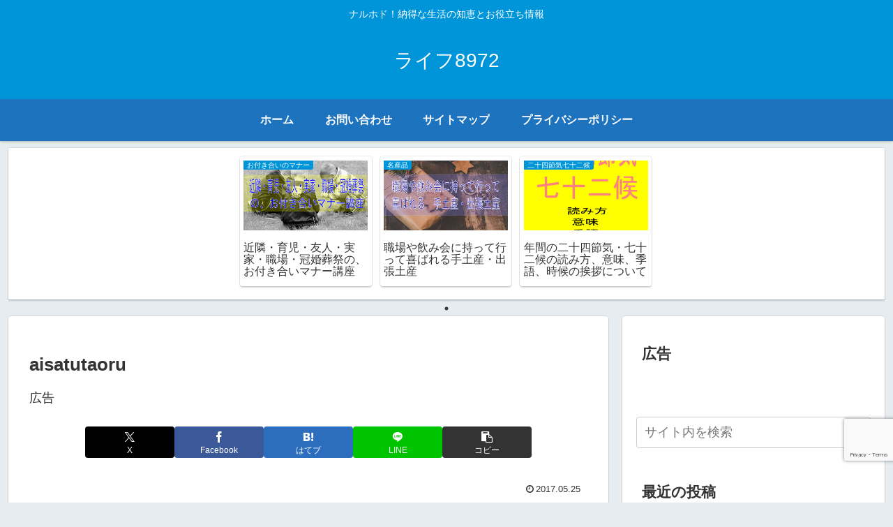

--- FILE ---
content_type: text/html; charset=utf-8
request_url: https://www.google.com/recaptcha/api2/anchor?ar=1&k=6Le6hd4UAAAAADsKagUqUhKVxkPDbv1a69Ccm60C&co=aHR0cHM6Ly9uYXJ1aG9kb3NvdWthLmNvbTo0NDM.&hl=en&v=PoyoqOPhxBO7pBk68S4YbpHZ&size=invisible&anchor-ms=20000&execute-ms=30000&cb=m4uznzens07u
body_size: 48576
content:
<!DOCTYPE HTML><html dir="ltr" lang="en"><head><meta http-equiv="Content-Type" content="text/html; charset=UTF-8">
<meta http-equiv="X-UA-Compatible" content="IE=edge">
<title>reCAPTCHA</title>
<style type="text/css">
/* cyrillic-ext */
@font-face {
  font-family: 'Roboto';
  font-style: normal;
  font-weight: 400;
  font-stretch: 100%;
  src: url(//fonts.gstatic.com/s/roboto/v48/KFO7CnqEu92Fr1ME7kSn66aGLdTylUAMa3GUBHMdazTgWw.woff2) format('woff2');
  unicode-range: U+0460-052F, U+1C80-1C8A, U+20B4, U+2DE0-2DFF, U+A640-A69F, U+FE2E-FE2F;
}
/* cyrillic */
@font-face {
  font-family: 'Roboto';
  font-style: normal;
  font-weight: 400;
  font-stretch: 100%;
  src: url(//fonts.gstatic.com/s/roboto/v48/KFO7CnqEu92Fr1ME7kSn66aGLdTylUAMa3iUBHMdazTgWw.woff2) format('woff2');
  unicode-range: U+0301, U+0400-045F, U+0490-0491, U+04B0-04B1, U+2116;
}
/* greek-ext */
@font-face {
  font-family: 'Roboto';
  font-style: normal;
  font-weight: 400;
  font-stretch: 100%;
  src: url(//fonts.gstatic.com/s/roboto/v48/KFO7CnqEu92Fr1ME7kSn66aGLdTylUAMa3CUBHMdazTgWw.woff2) format('woff2');
  unicode-range: U+1F00-1FFF;
}
/* greek */
@font-face {
  font-family: 'Roboto';
  font-style: normal;
  font-weight: 400;
  font-stretch: 100%;
  src: url(//fonts.gstatic.com/s/roboto/v48/KFO7CnqEu92Fr1ME7kSn66aGLdTylUAMa3-UBHMdazTgWw.woff2) format('woff2');
  unicode-range: U+0370-0377, U+037A-037F, U+0384-038A, U+038C, U+038E-03A1, U+03A3-03FF;
}
/* math */
@font-face {
  font-family: 'Roboto';
  font-style: normal;
  font-weight: 400;
  font-stretch: 100%;
  src: url(//fonts.gstatic.com/s/roboto/v48/KFO7CnqEu92Fr1ME7kSn66aGLdTylUAMawCUBHMdazTgWw.woff2) format('woff2');
  unicode-range: U+0302-0303, U+0305, U+0307-0308, U+0310, U+0312, U+0315, U+031A, U+0326-0327, U+032C, U+032F-0330, U+0332-0333, U+0338, U+033A, U+0346, U+034D, U+0391-03A1, U+03A3-03A9, U+03B1-03C9, U+03D1, U+03D5-03D6, U+03F0-03F1, U+03F4-03F5, U+2016-2017, U+2034-2038, U+203C, U+2040, U+2043, U+2047, U+2050, U+2057, U+205F, U+2070-2071, U+2074-208E, U+2090-209C, U+20D0-20DC, U+20E1, U+20E5-20EF, U+2100-2112, U+2114-2115, U+2117-2121, U+2123-214F, U+2190, U+2192, U+2194-21AE, U+21B0-21E5, U+21F1-21F2, U+21F4-2211, U+2213-2214, U+2216-22FF, U+2308-230B, U+2310, U+2319, U+231C-2321, U+2336-237A, U+237C, U+2395, U+239B-23B7, U+23D0, U+23DC-23E1, U+2474-2475, U+25AF, U+25B3, U+25B7, U+25BD, U+25C1, U+25CA, U+25CC, U+25FB, U+266D-266F, U+27C0-27FF, U+2900-2AFF, U+2B0E-2B11, U+2B30-2B4C, U+2BFE, U+3030, U+FF5B, U+FF5D, U+1D400-1D7FF, U+1EE00-1EEFF;
}
/* symbols */
@font-face {
  font-family: 'Roboto';
  font-style: normal;
  font-weight: 400;
  font-stretch: 100%;
  src: url(//fonts.gstatic.com/s/roboto/v48/KFO7CnqEu92Fr1ME7kSn66aGLdTylUAMaxKUBHMdazTgWw.woff2) format('woff2');
  unicode-range: U+0001-000C, U+000E-001F, U+007F-009F, U+20DD-20E0, U+20E2-20E4, U+2150-218F, U+2190, U+2192, U+2194-2199, U+21AF, U+21E6-21F0, U+21F3, U+2218-2219, U+2299, U+22C4-22C6, U+2300-243F, U+2440-244A, U+2460-24FF, U+25A0-27BF, U+2800-28FF, U+2921-2922, U+2981, U+29BF, U+29EB, U+2B00-2BFF, U+4DC0-4DFF, U+FFF9-FFFB, U+10140-1018E, U+10190-1019C, U+101A0, U+101D0-101FD, U+102E0-102FB, U+10E60-10E7E, U+1D2C0-1D2D3, U+1D2E0-1D37F, U+1F000-1F0FF, U+1F100-1F1AD, U+1F1E6-1F1FF, U+1F30D-1F30F, U+1F315, U+1F31C, U+1F31E, U+1F320-1F32C, U+1F336, U+1F378, U+1F37D, U+1F382, U+1F393-1F39F, U+1F3A7-1F3A8, U+1F3AC-1F3AF, U+1F3C2, U+1F3C4-1F3C6, U+1F3CA-1F3CE, U+1F3D4-1F3E0, U+1F3ED, U+1F3F1-1F3F3, U+1F3F5-1F3F7, U+1F408, U+1F415, U+1F41F, U+1F426, U+1F43F, U+1F441-1F442, U+1F444, U+1F446-1F449, U+1F44C-1F44E, U+1F453, U+1F46A, U+1F47D, U+1F4A3, U+1F4B0, U+1F4B3, U+1F4B9, U+1F4BB, U+1F4BF, U+1F4C8-1F4CB, U+1F4D6, U+1F4DA, U+1F4DF, U+1F4E3-1F4E6, U+1F4EA-1F4ED, U+1F4F7, U+1F4F9-1F4FB, U+1F4FD-1F4FE, U+1F503, U+1F507-1F50B, U+1F50D, U+1F512-1F513, U+1F53E-1F54A, U+1F54F-1F5FA, U+1F610, U+1F650-1F67F, U+1F687, U+1F68D, U+1F691, U+1F694, U+1F698, U+1F6AD, U+1F6B2, U+1F6B9-1F6BA, U+1F6BC, U+1F6C6-1F6CF, U+1F6D3-1F6D7, U+1F6E0-1F6EA, U+1F6F0-1F6F3, U+1F6F7-1F6FC, U+1F700-1F7FF, U+1F800-1F80B, U+1F810-1F847, U+1F850-1F859, U+1F860-1F887, U+1F890-1F8AD, U+1F8B0-1F8BB, U+1F8C0-1F8C1, U+1F900-1F90B, U+1F93B, U+1F946, U+1F984, U+1F996, U+1F9E9, U+1FA00-1FA6F, U+1FA70-1FA7C, U+1FA80-1FA89, U+1FA8F-1FAC6, U+1FACE-1FADC, U+1FADF-1FAE9, U+1FAF0-1FAF8, U+1FB00-1FBFF;
}
/* vietnamese */
@font-face {
  font-family: 'Roboto';
  font-style: normal;
  font-weight: 400;
  font-stretch: 100%;
  src: url(//fonts.gstatic.com/s/roboto/v48/KFO7CnqEu92Fr1ME7kSn66aGLdTylUAMa3OUBHMdazTgWw.woff2) format('woff2');
  unicode-range: U+0102-0103, U+0110-0111, U+0128-0129, U+0168-0169, U+01A0-01A1, U+01AF-01B0, U+0300-0301, U+0303-0304, U+0308-0309, U+0323, U+0329, U+1EA0-1EF9, U+20AB;
}
/* latin-ext */
@font-face {
  font-family: 'Roboto';
  font-style: normal;
  font-weight: 400;
  font-stretch: 100%;
  src: url(//fonts.gstatic.com/s/roboto/v48/KFO7CnqEu92Fr1ME7kSn66aGLdTylUAMa3KUBHMdazTgWw.woff2) format('woff2');
  unicode-range: U+0100-02BA, U+02BD-02C5, U+02C7-02CC, U+02CE-02D7, U+02DD-02FF, U+0304, U+0308, U+0329, U+1D00-1DBF, U+1E00-1E9F, U+1EF2-1EFF, U+2020, U+20A0-20AB, U+20AD-20C0, U+2113, U+2C60-2C7F, U+A720-A7FF;
}
/* latin */
@font-face {
  font-family: 'Roboto';
  font-style: normal;
  font-weight: 400;
  font-stretch: 100%;
  src: url(//fonts.gstatic.com/s/roboto/v48/KFO7CnqEu92Fr1ME7kSn66aGLdTylUAMa3yUBHMdazQ.woff2) format('woff2');
  unicode-range: U+0000-00FF, U+0131, U+0152-0153, U+02BB-02BC, U+02C6, U+02DA, U+02DC, U+0304, U+0308, U+0329, U+2000-206F, U+20AC, U+2122, U+2191, U+2193, U+2212, U+2215, U+FEFF, U+FFFD;
}
/* cyrillic-ext */
@font-face {
  font-family: 'Roboto';
  font-style: normal;
  font-weight: 500;
  font-stretch: 100%;
  src: url(//fonts.gstatic.com/s/roboto/v48/KFO7CnqEu92Fr1ME7kSn66aGLdTylUAMa3GUBHMdazTgWw.woff2) format('woff2');
  unicode-range: U+0460-052F, U+1C80-1C8A, U+20B4, U+2DE0-2DFF, U+A640-A69F, U+FE2E-FE2F;
}
/* cyrillic */
@font-face {
  font-family: 'Roboto';
  font-style: normal;
  font-weight: 500;
  font-stretch: 100%;
  src: url(//fonts.gstatic.com/s/roboto/v48/KFO7CnqEu92Fr1ME7kSn66aGLdTylUAMa3iUBHMdazTgWw.woff2) format('woff2');
  unicode-range: U+0301, U+0400-045F, U+0490-0491, U+04B0-04B1, U+2116;
}
/* greek-ext */
@font-face {
  font-family: 'Roboto';
  font-style: normal;
  font-weight: 500;
  font-stretch: 100%;
  src: url(//fonts.gstatic.com/s/roboto/v48/KFO7CnqEu92Fr1ME7kSn66aGLdTylUAMa3CUBHMdazTgWw.woff2) format('woff2');
  unicode-range: U+1F00-1FFF;
}
/* greek */
@font-face {
  font-family: 'Roboto';
  font-style: normal;
  font-weight: 500;
  font-stretch: 100%;
  src: url(//fonts.gstatic.com/s/roboto/v48/KFO7CnqEu92Fr1ME7kSn66aGLdTylUAMa3-UBHMdazTgWw.woff2) format('woff2');
  unicode-range: U+0370-0377, U+037A-037F, U+0384-038A, U+038C, U+038E-03A1, U+03A3-03FF;
}
/* math */
@font-face {
  font-family: 'Roboto';
  font-style: normal;
  font-weight: 500;
  font-stretch: 100%;
  src: url(//fonts.gstatic.com/s/roboto/v48/KFO7CnqEu92Fr1ME7kSn66aGLdTylUAMawCUBHMdazTgWw.woff2) format('woff2');
  unicode-range: U+0302-0303, U+0305, U+0307-0308, U+0310, U+0312, U+0315, U+031A, U+0326-0327, U+032C, U+032F-0330, U+0332-0333, U+0338, U+033A, U+0346, U+034D, U+0391-03A1, U+03A3-03A9, U+03B1-03C9, U+03D1, U+03D5-03D6, U+03F0-03F1, U+03F4-03F5, U+2016-2017, U+2034-2038, U+203C, U+2040, U+2043, U+2047, U+2050, U+2057, U+205F, U+2070-2071, U+2074-208E, U+2090-209C, U+20D0-20DC, U+20E1, U+20E5-20EF, U+2100-2112, U+2114-2115, U+2117-2121, U+2123-214F, U+2190, U+2192, U+2194-21AE, U+21B0-21E5, U+21F1-21F2, U+21F4-2211, U+2213-2214, U+2216-22FF, U+2308-230B, U+2310, U+2319, U+231C-2321, U+2336-237A, U+237C, U+2395, U+239B-23B7, U+23D0, U+23DC-23E1, U+2474-2475, U+25AF, U+25B3, U+25B7, U+25BD, U+25C1, U+25CA, U+25CC, U+25FB, U+266D-266F, U+27C0-27FF, U+2900-2AFF, U+2B0E-2B11, U+2B30-2B4C, U+2BFE, U+3030, U+FF5B, U+FF5D, U+1D400-1D7FF, U+1EE00-1EEFF;
}
/* symbols */
@font-face {
  font-family: 'Roboto';
  font-style: normal;
  font-weight: 500;
  font-stretch: 100%;
  src: url(//fonts.gstatic.com/s/roboto/v48/KFO7CnqEu92Fr1ME7kSn66aGLdTylUAMaxKUBHMdazTgWw.woff2) format('woff2');
  unicode-range: U+0001-000C, U+000E-001F, U+007F-009F, U+20DD-20E0, U+20E2-20E4, U+2150-218F, U+2190, U+2192, U+2194-2199, U+21AF, U+21E6-21F0, U+21F3, U+2218-2219, U+2299, U+22C4-22C6, U+2300-243F, U+2440-244A, U+2460-24FF, U+25A0-27BF, U+2800-28FF, U+2921-2922, U+2981, U+29BF, U+29EB, U+2B00-2BFF, U+4DC0-4DFF, U+FFF9-FFFB, U+10140-1018E, U+10190-1019C, U+101A0, U+101D0-101FD, U+102E0-102FB, U+10E60-10E7E, U+1D2C0-1D2D3, U+1D2E0-1D37F, U+1F000-1F0FF, U+1F100-1F1AD, U+1F1E6-1F1FF, U+1F30D-1F30F, U+1F315, U+1F31C, U+1F31E, U+1F320-1F32C, U+1F336, U+1F378, U+1F37D, U+1F382, U+1F393-1F39F, U+1F3A7-1F3A8, U+1F3AC-1F3AF, U+1F3C2, U+1F3C4-1F3C6, U+1F3CA-1F3CE, U+1F3D4-1F3E0, U+1F3ED, U+1F3F1-1F3F3, U+1F3F5-1F3F7, U+1F408, U+1F415, U+1F41F, U+1F426, U+1F43F, U+1F441-1F442, U+1F444, U+1F446-1F449, U+1F44C-1F44E, U+1F453, U+1F46A, U+1F47D, U+1F4A3, U+1F4B0, U+1F4B3, U+1F4B9, U+1F4BB, U+1F4BF, U+1F4C8-1F4CB, U+1F4D6, U+1F4DA, U+1F4DF, U+1F4E3-1F4E6, U+1F4EA-1F4ED, U+1F4F7, U+1F4F9-1F4FB, U+1F4FD-1F4FE, U+1F503, U+1F507-1F50B, U+1F50D, U+1F512-1F513, U+1F53E-1F54A, U+1F54F-1F5FA, U+1F610, U+1F650-1F67F, U+1F687, U+1F68D, U+1F691, U+1F694, U+1F698, U+1F6AD, U+1F6B2, U+1F6B9-1F6BA, U+1F6BC, U+1F6C6-1F6CF, U+1F6D3-1F6D7, U+1F6E0-1F6EA, U+1F6F0-1F6F3, U+1F6F7-1F6FC, U+1F700-1F7FF, U+1F800-1F80B, U+1F810-1F847, U+1F850-1F859, U+1F860-1F887, U+1F890-1F8AD, U+1F8B0-1F8BB, U+1F8C0-1F8C1, U+1F900-1F90B, U+1F93B, U+1F946, U+1F984, U+1F996, U+1F9E9, U+1FA00-1FA6F, U+1FA70-1FA7C, U+1FA80-1FA89, U+1FA8F-1FAC6, U+1FACE-1FADC, U+1FADF-1FAE9, U+1FAF0-1FAF8, U+1FB00-1FBFF;
}
/* vietnamese */
@font-face {
  font-family: 'Roboto';
  font-style: normal;
  font-weight: 500;
  font-stretch: 100%;
  src: url(//fonts.gstatic.com/s/roboto/v48/KFO7CnqEu92Fr1ME7kSn66aGLdTylUAMa3OUBHMdazTgWw.woff2) format('woff2');
  unicode-range: U+0102-0103, U+0110-0111, U+0128-0129, U+0168-0169, U+01A0-01A1, U+01AF-01B0, U+0300-0301, U+0303-0304, U+0308-0309, U+0323, U+0329, U+1EA0-1EF9, U+20AB;
}
/* latin-ext */
@font-face {
  font-family: 'Roboto';
  font-style: normal;
  font-weight: 500;
  font-stretch: 100%;
  src: url(//fonts.gstatic.com/s/roboto/v48/KFO7CnqEu92Fr1ME7kSn66aGLdTylUAMa3KUBHMdazTgWw.woff2) format('woff2');
  unicode-range: U+0100-02BA, U+02BD-02C5, U+02C7-02CC, U+02CE-02D7, U+02DD-02FF, U+0304, U+0308, U+0329, U+1D00-1DBF, U+1E00-1E9F, U+1EF2-1EFF, U+2020, U+20A0-20AB, U+20AD-20C0, U+2113, U+2C60-2C7F, U+A720-A7FF;
}
/* latin */
@font-face {
  font-family: 'Roboto';
  font-style: normal;
  font-weight: 500;
  font-stretch: 100%;
  src: url(//fonts.gstatic.com/s/roboto/v48/KFO7CnqEu92Fr1ME7kSn66aGLdTylUAMa3yUBHMdazQ.woff2) format('woff2');
  unicode-range: U+0000-00FF, U+0131, U+0152-0153, U+02BB-02BC, U+02C6, U+02DA, U+02DC, U+0304, U+0308, U+0329, U+2000-206F, U+20AC, U+2122, U+2191, U+2193, U+2212, U+2215, U+FEFF, U+FFFD;
}
/* cyrillic-ext */
@font-face {
  font-family: 'Roboto';
  font-style: normal;
  font-weight: 900;
  font-stretch: 100%;
  src: url(//fonts.gstatic.com/s/roboto/v48/KFO7CnqEu92Fr1ME7kSn66aGLdTylUAMa3GUBHMdazTgWw.woff2) format('woff2');
  unicode-range: U+0460-052F, U+1C80-1C8A, U+20B4, U+2DE0-2DFF, U+A640-A69F, U+FE2E-FE2F;
}
/* cyrillic */
@font-face {
  font-family: 'Roboto';
  font-style: normal;
  font-weight: 900;
  font-stretch: 100%;
  src: url(//fonts.gstatic.com/s/roboto/v48/KFO7CnqEu92Fr1ME7kSn66aGLdTylUAMa3iUBHMdazTgWw.woff2) format('woff2');
  unicode-range: U+0301, U+0400-045F, U+0490-0491, U+04B0-04B1, U+2116;
}
/* greek-ext */
@font-face {
  font-family: 'Roboto';
  font-style: normal;
  font-weight: 900;
  font-stretch: 100%;
  src: url(//fonts.gstatic.com/s/roboto/v48/KFO7CnqEu92Fr1ME7kSn66aGLdTylUAMa3CUBHMdazTgWw.woff2) format('woff2');
  unicode-range: U+1F00-1FFF;
}
/* greek */
@font-face {
  font-family: 'Roboto';
  font-style: normal;
  font-weight: 900;
  font-stretch: 100%;
  src: url(//fonts.gstatic.com/s/roboto/v48/KFO7CnqEu92Fr1ME7kSn66aGLdTylUAMa3-UBHMdazTgWw.woff2) format('woff2');
  unicode-range: U+0370-0377, U+037A-037F, U+0384-038A, U+038C, U+038E-03A1, U+03A3-03FF;
}
/* math */
@font-face {
  font-family: 'Roboto';
  font-style: normal;
  font-weight: 900;
  font-stretch: 100%;
  src: url(//fonts.gstatic.com/s/roboto/v48/KFO7CnqEu92Fr1ME7kSn66aGLdTylUAMawCUBHMdazTgWw.woff2) format('woff2');
  unicode-range: U+0302-0303, U+0305, U+0307-0308, U+0310, U+0312, U+0315, U+031A, U+0326-0327, U+032C, U+032F-0330, U+0332-0333, U+0338, U+033A, U+0346, U+034D, U+0391-03A1, U+03A3-03A9, U+03B1-03C9, U+03D1, U+03D5-03D6, U+03F0-03F1, U+03F4-03F5, U+2016-2017, U+2034-2038, U+203C, U+2040, U+2043, U+2047, U+2050, U+2057, U+205F, U+2070-2071, U+2074-208E, U+2090-209C, U+20D0-20DC, U+20E1, U+20E5-20EF, U+2100-2112, U+2114-2115, U+2117-2121, U+2123-214F, U+2190, U+2192, U+2194-21AE, U+21B0-21E5, U+21F1-21F2, U+21F4-2211, U+2213-2214, U+2216-22FF, U+2308-230B, U+2310, U+2319, U+231C-2321, U+2336-237A, U+237C, U+2395, U+239B-23B7, U+23D0, U+23DC-23E1, U+2474-2475, U+25AF, U+25B3, U+25B7, U+25BD, U+25C1, U+25CA, U+25CC, U+25FB, U+266D-266F, U+27C0-27FF, U+2900-2AFF, U+2B0E-2B11, U+2B30-2B4C, U+2BFE, U+3030, U+FF5B, U+FF5D, U+1D400-1D7FF, U+1EE00-1EEFF;
}
/* symbols */
@font-face {
  font-family: 'Roboto';
  font-style: normal;
  font-weight: 900;
  font-stretch: 100%;
  src: url(//fonts.gstatic.com/s/roboto/v48/KFO7CnqEu92Fr1ME7kSn66aGLdTylUAMaxKUBHMdazTgWw.woff2) format('woff2');
  unicode-range: U+0001-000C, U+000E-001F, U+007F-009F, U+20DD-20E0, U+20E2-20E4, U+2150-218F, U+2190, U+2192, U+2194-2199, U+21AF, U+21E6-21F0, U+21F3, U+2218-2219, U+2299, U+22C4-22C6, U+2300-243F, U+2440-244A, U+2460-24FF, U+25A0-27BF, U+2800-28FF, U+2921-2922, U+2981, U+29BF, U+29EB, U+2B00-2BFF, U+4DC0-4DFF, U+FFF9-FFFB, U+10140-1018E, U+10190-1019C, U+101A0, U+101D0-101FD, U+102E0-102FB, U+10E60-10E7E, U+1D2C0-1D2D3, U+1D2E0-1D37F, U+1F000-1F0FF, U+1F100-1F1AD, U+1F1E6-1F1FF, U+1F30D-1F30F, U+1F315, U+1F31C, U+1F31E, U+1F320-1F32C, U+1F336, U+1F378, U+1F37D, U+1F382, U+1F393-1F39F, U+1F3A7-1F3A8, U+1F3AC-1F3AF, U+1F3C2, U+1F3C4-1F3C6, U+1F3CA-1F3CE, U+1F3D4-1F3E0, U+1F3ED, U+1F3F1-1F3F3, U+1F3F5-1F3F7, U+1F408, U+1F415, U+1F41F, U+1F426, U+1F43F, U+1F441-1F442, U+1F444, U+1F446-1F449, U+1F44C-1F44E, U+1F453, U+1F46A, U+1F47D, U+1F4A3, U+1F4B0, U+1F4B3, U+1F4B9, U+1F4BB, U+1F4BF, U+1F4C8-1F4CB, U+1F4D6, U+1F4DA, U+1F4DF, U+1F4E3-1F4E6, U+1F4EA-1F4ED, U+1F4F7, U+1F4F9-1F4FB, U+1F4FD-1F4FE, U+1F503, U+1F507-1F50B, U+1F50D, U+1F512-1F513, U+1F53E-1F54A, U+1F54F-1F5FA, U+1F610, U+1F650-1F67F, U+1F687, U+1F68D, U+1F691, U+1F694, U+1F698, U+1F6AD, U+1F6B2, U+1F6B9-1F6BA, U+1F6BC, U+1F6C6-1F6CF, U+1F6D3-1F6D7, U+1F6E0-1F6EA, U+1F6F0-1F6F3, U+1F6F7-1F6FC, U+1F700-1F7FF, U+1F800-1F80B, U+1F810-1F847, U+1F850-1F859, U+1F860-1F887, U+1F890-1F8AD, U+1F8B0-1F8BB, U+1F8C0-1F8C1, U+1F900-1F90B, U+1F93B, U+1F946, U+1F984, U+1F996, U+1F9E9, U+1FA00-1FA6F, U+1FA70-1FA7C, U+1FA80-1FA89, U+1FA8F-1FAC6, U+1FACE-1FADC, U+1FADF-1FAE9, U+1FAF0-1FAF8, U+1FB00-1FBFF;
}
/* vietnamese */
@font-face {
  font-family: 'Roboto';
  font-style: normal;
  font-weight: 900;
  font-stretch: 100%;
  src: url(//fonts.gstatic.com/s/roboto/v48/KFO7CnqEu92Fr1ME7kSn66aGLdTylUAMa3OUBHMdazTgWw.woff2) format('woff2');
  unicode-range: U+0102-0103, U+0110-0111, U+0128-0129, U+0168-0169, U+01A0-01A1, U+01AF-01B0, U+0300-0301, U+0303-0304, U+0308-0309, U+0323, U+0329, U+1EA0-1EF9, U+20AB;
}
/* latin-ext */
@font-face {
  font-family: 'Roboto';
  font-style: normal;
  font-weight: 900;
  font-stretch: 100%;
  src: url(//fonts.gstatic.com/s/roboto/v48/KFO7CnqEu92Fr1ME7kSn66aGLdTylUAMa3KUBHMdazTgWw.woff2) format('woff2');
  unicode-range: U+0100-02BA, U+02BD-02C5, U+02C7-02CC, U+02CE-02D7, U+02DD-02FF, U+0304, U+0308, U+0329, U+1D00-1DBF, U+1E00-1E9F, U+1EF2-1EFF, U+2020, U+20A0-20AB, U+20AD-20C0, U+2113, U+2C60-2C7F, U+A720-A7FF;
}
/* latin */
@font-face {
  font-family: 'Roboto';
  font-style: normal;
  font-weight: 900;
  font-stretch: 100%;
  src: url(//fonts.gstatic.com/s/roboto/v48/KFO7CnqEu92Fr1ME7kSn66aGLdTylUAMa3yUBHMdazQ.woff2) format('woff2');
  unicode-range: U+0000-00FF, U+0131, U+0152-0153, U+02BB-02BC, U+02C6, U+02DA, U+02DC, U+0304, U+0308, U+0329, U+2000-206F, U+20AC, U+2122, U+2191, U+2193, U+2212, U+2215, U+FEFF, U+FFFD;
}

</style>
<link rel="stylesheet" type="text/css" href="https://www.gstatic.com/recaptcha/releases/PoyoqOPhxBO7pBk68S4YbpHZ/styles__ltr.css">
<script nonce="ZHkum3a4mLAe7-FcCaa6ng" type="text/javascript">window['__recaptcha_api'] = 'https://www.google.com/recaptcha/api2/';</script>
<script type="text/javascript" src="https://www.gstatic.com/recaptcha/releases/PoyoqOPhxBO7pBk68S4YbpHZ/recaptcha__en.js" nonce="ZHkum3a4mLAe7-FcCaa6ng">
      
    </script></head>
<body><div id="rc-anchor-alert" class="rc-anchor-alert"></div>
<input type="hidden" id="recaptcha-token" value="[base64]">
<script type="text/javascript" nonce="ZHkum3a4mLAe7-FcCaa6ng">
      recaptcha.anchor.Main.init("[\x22ainput\x22,[\x22bgdata\x22,\x22\x22,\[base64]/[base64]/[base64]/[base64]/[base64]/UltsKytdPUU6KEU8MjA0OD9SW2wrK109RT4+NnwxOTI6KChFJjY0NTEyKT09NTUyOTYmJk0rMTxjLmxlbmd0aCYmKGMuY2hhckNvZGVBdChNKzEpJjY0NTEyKT09NTYzMjA/[base64]/[base64]/[base64]/[base64]/[base64]/[base64]/[base64]\x22,\[base64]\x22,\[base64]/d21BwogRNsOmMMOFwrs9w6vChcOKw6wwESvCj8Oww5vCtA7DscKNB8Obw7/Dp8Ouw4TDkcKDw67DjgUbO0kCEcOvYQ3DjjDCnnkwQlAZeMOCw5XDtcKDY8K+w5YLE8KVJMKJwqAjwrMPfMKBw4oewp7CrHk8QXMSwoXCrXzDhMKAJXjCqMKUwqE5wpvCkx/DjSM/[base64]/[base64]/LcORQ8KDIMKgw73ChcO1VMKIazdowpLCkcK8LsKbccONcBfDljnClMOKwrHDp8OMFiJNw5zCrcO6w7xHw4jCscO7wrzDv8KvFGXDpnPChkbDlXrCicKIHWDDiEUcWMO0w6EhPMOEcsOLw6Mqw7rDo2XDuDMVw5PCpcO7w6UHQsKGZjsGKMOdB1/CiArDtsOqXgk4UsKoahwGwoVjbHXDqU1PNFHCp8O6wr8yfVTClWLCr3TDiAMVw4cMw5HDsMKTwoTClMO+w5rDrG/Ct8K/NXjCkcOGcsKSwqEdOcKydsOsw4kkw4ckL0bDlwzDiUkMc8KhL0rCpBTDjFkKbzhgw6tYwplNwqtLw4vDlF3DoMKlw4w1UMKmD2XCii8nwq/DlMOqTmhNN8KgL8OFdFjDgsK9IARXw7sRFMK7R8KEFE9rHMOHw5DDtHIswr0jworDkX/[base64]/IBnDviQ0N2vDpizDuEstwpQwEwQpWn8mZQ/CrMK1RMOVGMKxw6zDvi3Ci3vDqcKAwqXDjGpAw7DCicK4w7kudMOdY8Opwp3DpgHCsQ/DgzcxZ8KqXgvDpwsuR8Kzw6gFw4JWe8KvXQM8w7PChWI2UQJDwoDClcK/L2zCkMOVw53DvcO6w6ElWHBDwprCisKsw791BcK1w4zDgsK2C8KJw5/CkcK2wonCsmMNHMKXwrBkw5JRF8KOwoHCtMKoPwDCiMOhag/CuMKrOjbCjcKWwrvCjF3DniPCgsOiwq9gw5nCvcOaJ0PDkRzCjFDDqcOfwpjDuRLDh0YOw40aLMOSTsOUw57DlwPCuhDDmzDDvAFRLX81wpszwqnCsQU4aMO5D8Oyw691UR4gwpQdT1bDiwvDu8O/w5nDo8K4woIxwqVRw79QdsOqwognwoLDo8Krw6Qpw43CmcKIXsOUUcOtLMO7HA8Jwooaw7VjNcO3wpUAdyHDusKXFcK8RCzCqsOMwpzDrCDCm8KLw5Q4wrwBwrEZw7PChi0WAMKpXVZUOMKSw4QwARINwrXClTHCoh93w5DDsWXDkA/CmmNVw5g7worDgEt+AFvDulvCtMKmw7dMw51lMcKlw6LDoVHDh8Olwp9pw5/[base64]/CmMOlwoBNcnEZYMO5BhNwPwcdw4vCncOofVNDFWRZGcKzwrEQw6l+woQzwqYjw53ClkAsKMOmw6QYasKmwr7Drjcdw7jDp3bCmcKMSFjCnMOaSjo0w6p2wpdSw5FdVcKRX8O/OXXCtsO/DcKyWzE9esOUwqwrw6xlKMOESXArwpfCu2gwCcKfB3nDt3TDgMKtw7bCu3lufsK5AcK5ACvDvcOJFCbCu8KYDGbCssOOTGvDt8KqHSnClAzDsRrCrzLDg1fCtGIKw77CncK8TcK/[base64]/CgXcCwpsww5NvcsOkwqXDiMO8LMOgwpVYw4pvw75VdlZdGA7Cjg/[base64]/w7/DkDrCtMK+wo9xUwJNBE0rwoHDtMOaYMOYbMO2GSjCqArCk8Kiw6ohwr4fL8OSVx5gw7jCgsKgQnJ3aX3DlsKMBnzChEYQbsKjBMKbIFgowpzDpcKcwrHDnmlfeMO+wp/DncKUw4M3wo9hw4Now6LDr8KKX8K/CcO/w7xLwqUuJcOsMU4YwovChiUOwqPCszIYw6zDkVzCrwoLw5rCkcKiwotXE3DDscOQwotcB8KdZ8O7wpMtBsKZOXIvXkvDi8KrWsOAAsO/[base64]/wpspdsKaKBDDlcOLw6nCsGLCucOMwpDCgsKsFRArw4bCp8KVwrDCjVdaw6RubMKIw64lLcOUwo93wo5ZRF5jc0XDljlaamlCw4hIworDkMKrwqXDmydPwrALwpwPMhUIwqzDk8OrecO2RMKWWcKXcUg+wqB6wpTDvGbDj2PCnWQhAcK7wq5zTcOpwrpowqzDoR/DuX8lwpHDhsKWw77DkMOTE8OhwrfDlsO7wpRjZ8KsZhcpw5XCi8OowpnCplkxJBInJMKXKT7Cg8KUHQTDncKrw7bDv8Kaw4TDqcOxFsOtw57DlMK+bMKdcsKlwqEsCnPCj2JjasKLwqTDpsKMXcOYccO5w6R6LE/CpzDDsgNMBi9QbDpfFHEpwrU1w5MOwr/[base64]/CkAsVw40SH3pJwqfCs1VywrjCn8OLUMK3w7/CsynDoycow57DiAFtcyJbGF/DiB9MCMOLWz3DvcOWwrJ8fwRHwrUhwoAaG1XCpMKCZHtOJHwewpfCrMOEHjLCtH/[base64]/DozDDi8KubsO6wqF2woDDhz1lchHDmBXCvXVhf31YwqjCnnfCicOiExnCn8KAbsKBYcKbbn/CkMKrwpbDscK1Mx/CmzzDhG4Rw6bChsKNw4HDh8K9wolaeC7DocKSwrdPN8OgwqXDoS/Dp8O6wrjDj1M0Z8O7wpMxKcKNworClEBNBw/Dtkk6w5rDvsK8w7o6cgTCug9Iw7nCnlUpB1rDpE1nQ8OgwoVmFsO+Swl2wpHClsKRw7rCh8OEw5nDpW7DucOqwrDCnmLDk8O4w4vCosKGw7ccPCbDg8KCw53DkcOHPjMMBkbDvcOow7g+UcOGUcOwwqtLVMKFw78ywp7CucObw4LDmMKQwrXCiH/DqwnDuUPDusOUeMK7SsOmWMOdwpnDh8OJBHfChmVwwrEGwowGw7jCt8Kcwr5fwpLChFkZcnIEwpcRw4zCrxzCoGMgwqDCphUvMHrDlWR9w7DCuSnDkMOGT3p5R8O6w7PCisKuw5gGPMKmw4jCkynCnRnDvhofw5pydXIrw59DwoIuw7YBEsK4Ry/DrcOkBwfDjjLDqyHCusKYFyAZw7/ChMOVTTTDhcKhRcKSwqY0ecOyw4sMa1hQcgkgwq/[base64]/WS/DqkY8wpzDmy7DqFHChcOOacOkFEDCnx/CtAzCm8OjwpbDssORwoDDrzlrwp/[base64]/[base64]/Dp8KkwpTDnm/CmHo5LMOoMjjCp8O/wp4kw57DssKtwr/CmR8jw6MQwr7DtFvDjitzNwZDC8Oyw57Dk8ObJcOVasOQZMOUcwRwfwVPI8KfwrkvZAfDsMKswoTDpmEDw4/CgFdEAMK/[base64]/w6h8UcOfSHU+woAgExTCg8K9w4Ndw4stVjLDsVREwoIvw5zDgHXDvcKyw5xZdhjDqWXDusKHNMKiwqd+w7sVZMOPw6PCgQ3Dhz7DlcKLOcKbbi3DgQIrIMKNIg8Yw6XCmcO/URTDuMKQw54dGCzDqcKrw4fDhMOlw6ZdHFLCoRLChsKxYw5NFMOEMMK7w5fCrsK1NlQFwqEAw5XCnMKWecOpAcO8woh9ZS/Dkj8MccOdwpJkw43DvsKwV8Onwq3CsQdvfkzDusKvw4DDrDPDhcO3ScOWCcOiHizDlsOTw53DicOwwrnCtcKXDw3DqyppwpgzWsKSOcO7Fw/CqwIdUBEkwrPCp0kvczxbYcOqKcOYwr4fwr5mYMKKEBDDilnDpsKlEkXDuj46EcK7wrjChU7Dl8KZw5RiXEbCqMOvwrnDsUJ1w6PDjVjDksOIw5bCsjvDimXCgcKMw5U3XMOKOMOpwr14GAzDglF3ZcKvwqxywr/ClHDDr3PCvMOiwqfDqhfCjMK1w5vCtMKUTSUQKcKTwojDqMOiEUrChXzDosKTBHHCm8KYCcOBwqXDtlXDq8OYw5bDoSRww4wgw7vCrsOsw67DtjB0Iy/[base64]/CkcO6Fzsfw4MvVElkwq/[base64]/DvSHDoHp9N10xw6/[base64]/[base64]/WSLCucO5wqDCiC8NI8Ogwo1/wqUzesKtIcO8w7BAP2A/MsK+woHCrBTCnVEgwqdrwo3Du8Kmw7Y9Z2PDpnV0w6k4wrPDlcKEakQXwpHDgGkWKDoVw5XDosKoacORw4jDp8OCwovDncKbwqEFwqdPHxFZcMOhw7rCoQspw4fDm8KFecOEw4PDhsKNwrzDv8O2wqHCtcKWwqTCiEjDjEbCncKpwqtGUsOLwoF7EH/DjAkbIxDDhsOCdMK+VMOOwrjDozdCPMKbK27DisKuV8Knwo1Dw5shwrAmB8Oawo4Vd8KadSVQw65xw6vDgGLDnmMBclvCvzjCrChRw5RMwr7Co0dJw7vCmsKDw74TI1/CvWDDl8OocFvDhMObw7cLE8Onw4XDhhgCwq4Lwp/CnsKWw4gqw4MRAXLClzZ/w7x/[base64]/DmsKISwzDvysIGjDClMO+w5HCsMOFWF1dwoDDj8O8wr1kw68Ow4BFZSLDvlHChsKdwrbDksKGwqgtw7XClVbCqghDw7DCm8KFCUZjw4Uuw4jCuEgwXMOIe8OcUcOqbsOgwqTDtHzDocOUw5jDqVk8NsKnYMORFXDDiitaScKzTMKWwpXDj3wGd3/[base64]/CgCTCjcOwwrrCvz7DpQx5w4M/wr/DpEQKwobDp8KSwp/[base64]/Dg8KfABPDtMKlw77CqcOIw5nCtsODwoonwo4+w6hRfRRVw4ISwooFw7/CphXCriB/[base64]/[base64]/DicO7w78sDsKRwox2RsK4wp9hG8KLCMObYcKoC8K8wrjDsXnDj8K7YU1hScO2w4RNwoHCsH90XsKAw6QXNzjCjiU8YxEaWG3DocK/[base64]/CucKMw6XCnX4Uwq9gOwXCjzvDiMKMcMOcw4HDmmPCrcONw442wqAMw4lfUF/CiG0BEMOJwrM+QGzDksKYwoshw6omS8OwcsKNLlQSwqRzwr5Uw7MIw4gAw74/wrbDqMKXHMOoGsOywpd/WMKBYcK+wrhRw7nChcO2w7bDhGfCtsKBbhURXMKfwr3DvcOdGMO8wrPCqR8Gw7wsw5VMwprDnUTDm8KMTcOaWsKyXcONBMOjO8ODw6bCoFHCpMKOw4zClmLCmGzDvBbCtgvDkcOOwqhuOsOYK8KRAsKCw5Vcw4tQwp9Ow6how55Ewqo+CHFsDsKZwoU/[base64]/[base64]/[base64]/DnGAPEQt+dsOUTB1sw7bCsVzCvcKPw6pJwo/Cp8KKw4vCh8KSw7l9wp/CpncPw5zCpcKCwrPCnMKww7bDnQAlwrgrw4TDpsODwrzDl2HCtsKDw71EPn84JlbCtWldXk7Dk0bDiiJ9WcKkw7fDhFDCh31uHsKYwoNoMMKkQQLCssKqw7hWM8OPfi3CsMO6wqXCn8OrwqHCiUjCqEAWVzUZwqXDrMOOHMOMZQp/cMOsw7ZwwobDrMOswq/[base64]/Gwx6NUnDkcKYw5ELw7zDsRTDsHbDhx3CisOcdGElH30fGHYoUsKhwrZlLjEiVsK/S8OXHsOIwo89XkYpTidFwrzCgMOHQG4HHj7DpsKjw6Aww5XCpg9Kw49hRTUbWcK9wqwgNMKOJFlqw7vDnMK7wo9Nwpgbw55yM8OKwoTDhMO4M8OeOWhOwqXDuMOAw5HCo2/DvizDo8OeUcO6Pl8+w6zCvsOOwq0INyJUwrjDpQ7CiMO6fcO8wq9GQ0/DjBbCtkp1wqx0UzpNw6x9w6HDncKrQHHCiWnDvsOjbBrDnyfDgcOaw65ywpPDisK3CSbCtRYEKH7CtsOvwrHDqcKJwptzRcOMXcK/wrk2Dho6XcOjwrwmwoFZJWo0JCsXc8Ozw6oYcy8TVG7ClcK4IsO9wq7Dj03DucKkXTvCqDDCt3JZacOew6ENwqrCqsKYwoBUw6dSw6tsLGggCG8lGmzCncOiQMKqXhwYDsOLwqI9WsKpwodnScK/ACYUw5VIFMOBwr/[base64]/CiioBLsKIw7PCh8OjCSzDj8ONwqouw4LDtcOfFMOxw4bCkcKMwrrCuMKTw4XChMOWccO8w73DoipMOkHCnsKbw6rDrcOLLRM/G8KJU256w64Fw4rDlsO6wq3CjBHCh18Ow4ZfcMKPKcOAXsKGw50mw4DCp2cdw6dbw4XCucK/w7g4w5NGwqnDlsKQRDAtwqttNsKUR8O/Z8OdTAHDuzQuYsOUwrnCl8OIwpMhwroHwrtCwq5FwqIGUVLDjx97FjjCnsKOw6c1a8ODwrxVw47CtzHDpg1hw6nDq8O7woN1wpQQAsOPw4gIH1cUEMKpbk/[base64]/wqrDsWTDkcO9wqXDrX/CrzjDklISw4/CuWhOw7nCrE/Dgixew7TDoS3DrsKLd0fCo8Kkwox7e8OqIWBoQcODw7Ynwo7DosKvw5/DlQk3cMO4w43Cn8KXwqxzwrUuQcK+aEjDrzHDosKiwrnCv8KQwqxzwrvDpn7CnibDksKjw5BFeW9IRlTCiWjCpibCr8K6wqDDpcOOA8O7S8ONwooFL8Kvwo9Jw6F4woMEwpZfI8Ohw6LCrCDCosKrREU5dMKxwqbDuxFTwrE/acK7QcOxYxDDgkpmNF7ClG5hw5JGfMK+EcK+w6nDt2jCqBDDkcKNTMOfwp/ClmDCsEjChl3ChS1sYMKywqbChg0nw6Rbw4TCpUFQH1RlBh8vwqPDuSTDq8OhSQzCm8KeXD9SwrAgw6lewqdnwr/DjgsVwrjDrk7ChcOtCmPCs2QxwpbCkRALIULCvhkDasOGQkXCmi4Rw67CqcKhwoA3Nl7Cv3JIO8OkBMKswqjDtg3Du1XDjcOMB8KKw6TCgMK4w7NjBFzDr8KOVcOiw7NxJ8Kewogawq/DmMKbIsKfwoYBw584PMOrdBPDsMOVwo9Qwo/CvMKsw53ChMO9MRbCncKSMzrDoFbCiEnClsKBw4QtfsO0WWdAMgZnI0Qsw5PCoxwJw6zDumzDpsO8woY+w7nCkXdVAS/[base64]/V1U2woTDq8OBw5oWw4nCjcOBw48aLgYiw4hBw7nCh8KXKcO/wqdTMsOvw4JQesO2wppPbSvCllrDuCbDnMOIRsOvw73DqClew6MJw5Rgwo0fwq5Zw4Jew6Y5wpDChkPClBLCtEPCswFSw4hMQ8K8w4FxDj0eLwQ4wpB6w6w3w7LCl1ZqVMK2XMKaRsO/w4zDtHRnOMOwwrrCpMKSw6/CiMKUw7HCqCJ8wpFmTTvCrcKNwrFBB8KwAnBVwqt6csOWwrDDlUdTwrTDvlfDlsOrwqoOTTDCm8KdwoE1GS7DlMKVWcOMaMOnwoA5wrYudAjDm8OCfcOoMMOeb2vDvUlrw4PDrsOdTFnDsD/DkQtNwqrDhylbfsK4YMOOwrnCigYawpPDj2DDjmfCv2vDpFTCuS3DjsKgwosXe8KWYz3DnGnCpMOHfcOqUFrDn2/ComfDnwvCncOGAT42woZbw7XCvsK+w5DDhD7DusOdw4nDkMO1YTLCkxTDjcOVJMKCQcOEd8K4XsKywrHDksKEw64YTEPCrXjCg8OPRsORwq3DusOPRlwNWMK/[base64]/wpJkJMK+wqnCggMzDnsCw4oBwobDksKTwrfCisKlVy1+UcKCw5R0wo/DjHdtfsKlwrjCkcOgAx9UC8Kmw6lYwo3CnMK9Kl3DsWjDkcK+w4lew67DgcKLdMOGPyfDnsKCDhzDk8Oaw6zCmcKJwqwZw5PCtsK8F8KlFcKMR0LDr8OocsKLw4kUUhJgw53Cg8OQAEJmF8OhwqRPwoPCj8OpAsOGw4cNw5wfUkNhw4l3w50/[base64]/wqPCnhHCnR4Qw4B7wqPDmcOhDyJlw7kjwrTDvsOow5lQBmLDvsKeG8O7E8OOPXQdEDocB8Opw4w1MhXCo8KOS8KkdsKWwrXDmcOOwqJAbMKLG8KiYE1iLMO6RMKwH8O/w7MLHMKmwrLDvMO2I1fDk0fCscKpCMK2w5EFw6jDkMOvw4TDusKfI1rDjsO+K3HDnMKUw77Ci8K/[base64]/CnmNMQ8KBw79SSsKWw7/[base64]/CrlXDrsOXwo/Du1HDuzFmwpnDl8K2WcOMC17Dl8Kuw4oewr3ChUABCsKONcO3wr8xw6wsw702XMK1VmdMwpPDp8Kmw4LCqGPDisKkwpAiw54eSUMDw70mEHsZTcKhwoLChwjCkMKuX8Ouw51/w7fDlyJbw6jDkcKKwpYbIcOOHsOwwqdtw6bCksKcG8O7P1cPw7QwwpnCt8KzPMOQwr/CjcO9woDCmSsuAMK0w74AVwRhwo7CmTPDgmHCqcK9cBvCsTTCicO8LxkMIhUNesOdw7RBwpQnIEnCoUBXw6fCsDh2wp7CsBvDhMOtXxNkw54Xc28jw4NgT8ORfsKBw4FFDcOTES7CmnhrGE/[base64]/wrBJNxHDs1R4wp3ChcObNcKsQ8Kxw5Y/bsKzw7nDpcK+wqFjUsKKwpPDhAZ1asK/wpLCrE7ChMK+X15eWcOaccK1w41eWcKrwqIiAnISw5Bwwowhw7HDliTDqsKma3EYwpVAw7oFwrwnw6t1C8KwR8KOcMOZwoICw5s9w7PDkH9zw4hbw67Csj/[base64]/[base64]/[base64]/[base64]/[base64]/ZcKHRMOzw4jDlcKvCMKmwow+wq/DvynDhcO1w6DDs0M1w5gRw6bCrsKcFWkrM8OTPMKsU8OCwpNew5MTKCvDsGo8TMKJwqE2wrjDjw7CogDDlRXCssOyw5bCj8OWXz0PKcOlwrPDpsOFw6vChcOTc2TCtm/CgsOTcMKAwoJ3woXCl8KcwoZkwrAOXCsqw5/CqsO8NcKQw41mwoTDtFPCqRXDpcOuw6vDjcKDWcKUw6NpwpTCk8Ovw5NdwpfDmnLDhy/DrWkew7DCg2vDrQFsTMKIccO4w59zw5TDlsO3E8K3LEV/[base64]/w6nDlkXDlmvCicO3w4DCrjIuXXLDisOOwr0hwo59CMK/EEvCvsOewpPDrhksE3TDm8K5w6t/FRjCgcO3wqdDw5rDj8O8WCtVa8K8w5VxwpzDq8OUHMKVw7fCksKdw4gXRFF5wr/CninCnMKrwonCj8K8KsO+wofCqBdaw57CtnQwwoXCkWoDwoQvwqTCiVUYwrEFw4PCrsKTfxnCtHDCrQjDtQUww6LCiXnCv0DCtmXCqcK1wpbCpQM6LMOnwp3CnVRTw7fDvUbClz/DicOrfMKvQizCisKJw6XCs2jDpRkFwqZrwoDCt8KrVcKJdsOHVcOiw6tFw58vw5kawrcUw4HDnknDv8KPwpLDhMKbwobDt8OQw5tjDgvDnCNUw4kANMOQwqFMTMK/SGdVwp4NwrgpwrzDj1jCnwDCgGLDklM2ZVxtBcK8UgDCvcOaw7lZdcOjX8OKw7zDjDnCk8O2csKsw60DwqJhQBUYwpJDwq93YsOERsOvfnJJwrjCo8O+wr7CnMOmNcOWw4bCjcK5ZMOoX1XDogvDrw7CmmvDvsO7wpfDucOKw6/CvT9OIQAIYsKEw4DCgSdywolgSw7DsDvDtMOwwo/CkhLCkXTCncKGwrvDvsKrw5PDgQcODMOVWMKGQD7CiTnCv3nDlMO6bmXDtwAUwoB1w4HDv8K6GklNwr8Pw6rCnDzCmlvDpxbCvMOmU1/[base64]/CsjXCssOuw6LDhV7DksKNw7Biw6DDrU18w75mXSfDpcOBwrLCgwgoecOCasKxNAV+HGrDt8K3w5rDnsKswoJdwqjDscO0XmUuwozCmjnCp8KMwpB7NMKswpfCrcKNKwjCtMKmV3DDnCJ4wqHCuwEUw50Two0Cw7l/w4HDicOpRMKqw7VcMyB4dcOIw7N9wo8eJgJCBhXDqVLCsnZ7w4LDhwxmFHMkw4hqw77DiMOJMcK4w5LCvcKTJcO1JMOkwpUEw6vCjFF/wotfwqk2McOKw5LCmMOFSHPCmMOjwp10PcO/wrrCqMKfLMOcwqpjTjLDiEwHw5jClhzDu8KkOcOOCSckw5LDgA5gwp1fGMOzKVHDpsO6w7s/w5XDsMKqD8OdwqwCJMKfesOTwr0Vw6hkw4vCl8Kwwql8w6LCjMKXwo/DnsObO8OSw6sNR2xMV8KEEnfCuT7CpjPDiMK4TVAhwoBQw7sXw4PChCtBw6PDpMKswqxnNsOnwrLDpjYVwoBcVEfDk0Qnw4MVDhFLBDDDnxEYIn5Uw6Fxw4dxwq/CpcOdw7/Ds2bDoy0ow5/DsmoVcxDCh8KLfAQ1wqpfXhTDocOKwozDsz/DtcKPwqxjwqbDnMOoD8KBw6Arw5bDrsKQTMKvPMK4w4TCrxvCq8OLesKxw41Qw7Q5WsOPwoVfwpcpw6fDhD/DunbDgFhgfMKDR8KENcKcw4sPWlglA8KxOhTCvzNFJcKhwqE9WBwzw63Dg2zDrsKmG8O2wonCt1jDnMOPwq/Cj2IBwoXCvWDDpMOgw5FyUMKjCcOTw6DClmlXCcOaw7g7E8O7w75PwoNqeUNyw7DDl8OWw6wvU8OowoXCjwBHbcOUw4cUe8Kawo9dKMO/[base64]/CkkYob8OhwrZ2RRrCo8OIw5XDm8KvNBIwwqrCtwvDoCs8w5Axw5tswp/Cpz5ow6sBwqpHw5rCgcKRwp9fN1Z1O2sRC2XColDCscOYwow/w6JTT8Ogwr1nAhxJw4AYw7jDnsKxw55OMHLDv8KcJMOpVMK4w47CqMO2P0XDhy8NH8KdR8OLwrTDuXEqaHsBRsOIBMK7I8KLw5g1wpfCs8KnFw7CpsKHwq1Fwpo5w57CqmZLw70XbVhvw5DCoVMKHGYBw4/DnlUZOlPDlsOQcjLDr8Oewp8Qw6hrf8OafDgZa8OuHx1fw7d2wrYOw6vDjcOMwrYsKDl6wqp/DcOkwrTCsENMbTRPw5YVJTDClMKUwoZYwoQ8wojCrcOvw6Zswp9lwoTDuMKZw7DCtVfDmMK2ditIOHZHwrN0wpdATMOLw4PDrFUdOBbDg8KywrlGwqoTbcKyw4BiQm/[base64]/wrjCsMKTRQNlZ8KwwrwdwoR9QcOdw7g6w40ce8OCw6M5wq1uUMOnwqU+woDDqXXDqQXCo8OywqhEwp/ClQnCiU9gQsOpw7cqwpLDs8KWw7LCnz7DlsKpw4chTBDCncOEw5/CinzDjMOkwoHDrjPCrcKPQ8OSelQ2PUHDvy7CrMKXX8KdOsKSQh53UwR/w4AEw6vCusOXAsOHDcKTw4YlUTptwpBdN2HDmxRYYX/CpibCjMKawpTDqcK/w7lfLAzDvcKLw6rDoUVTwqc1BMKowqTDszPCh3xGH8Odw5AZEGIvL8O8J8KxEBDDu1DCoQQiwo/CsSFtwpbDskRew7PDsjgcUTATBFPCjMK6MExHeMKoIxE+wrsLDQo+G1hvCyYzw6XDoMO8wp/DmnLDvRwwwpMTw63Cj1HCl8OUw6ILIiAkJ8OHw4PDmVVqw5bCjMKHT1fDssO4BcK4w7MJwpPDuWorZQ4CJW7ChkR/LMOTwrQnw7dGwoVowqjCgsOkw4duXQ0yAsKsw6JPasKIVcKaDz7DnmQGwpfCuWLDh8KTejfDvMKjwqrDs1sZwrbCjMKfd8OSwp7DtlAqASfCnMKvw4XCk8K6BCl/IzYHY8KnwprChMKKw57CoXXDkivDrMKaw6bDp3w1Q8KuS8OGd3d3fsO/woIkwptIaVXCo8KdUQYEd8KwwqLCrEVpwqhmV115VxTCkX3CscKlw7DDhcOBMivDvMKHw6LDn8KyGQlfJWzDqMOuSUPDsScRwr4Aw7RxEirDocO+w6BAOX5mBcO4w7lLVcKDwp52LHNaAjfDnXwqWsK2wqxgwo/CkUTCp8OCwr1oTMKgUXt3LHB4wqTDu8KPdcKww4vDiWNUSU7Cjmgaw400w7/ClD1PUA1mwo7CjitYW2A7S8OfB8Okw7EVw7fDmULDnD9Lw5fDpSYowo/CrFECF8OpwoABw73Ch8O2wp/CpMKqNMKtwpTDsnVcw7p8w4A/[base64]/wqgFwowgTcO8w6LCt8KmwqjCocOnw4MBwrBEw5nCumHCisOmwovCjQXCjcOJwpcVWcKdGSjChMOaD8KqMsKvwqnCvBDCrcK9cMK2JH0qw4jDkcK/w5Q6LsKRw5/DvzLDrcKGMcKlw7duw63ChsO3wo7CuS05w6Qmw5jDucOHJsKKw4fCvcKsYMOXNCpZw4RYwo5zwr/[base64]/DscK9UsKoD3sweRxneHbCksKvw542wqdWJRN5w5fCmMKWw5TDh8Oqw5nCqy8OesO8ZCTDj1Zxw4LCn8OZacO6wrnDrVXCkMKnwpJUJ8KgwoHDi8OvTTYySMOXw6nCoHxbemB3wo/DqcK6w4I+Rx/CicKqw4/DvMK+woXCvhE3wqhEw57CmU/DtMK9Pyx4GlNGw65IQMOsw418Jy/[base64]/JMKPSzjCgTzDhsO1CV5AwpJJZ3nCqVg8w7vDtSzDvcOTQinCjsKew48aAMKsNsKnPzHChjURw5nDtDPCosOiw5HDlsKjZ15twq4Ow4MfDsOBBcOgw5XDv31hwqfCtDdDw6jChEzDuQF+wogtZMKMe8K4wpNjc0zDpm0BMsK5XkjCoMKpwpFmwr5jwq8ow4DDi8OKw6/DhFrChlRvI8ONbn9Ma0TDsmFPwrjCqAnCq8OtMhc4w4gJJEQBw77CjcO3K1nCk08kDcOvMMKAA8KtaMO3wqxZwrnCiA1PPHXDsGnDtj3CsHxSS8KIwoNCE8O7YEcswrvDuMK+NXlWc8O/AMKjwozDrA/[base64]/wqclwoPDrsKOwrHDmWdCTsKEw5vClWlXwp7CosOcDMOzU3vCojbDmSXCpsKNS0HDtMO6ecOcw4NlVA88bCrDjMOcABLCjV58ABtYYXDCgm3Dm8KBNsOzYsKvCX3DsBTCjDjCqHdwwqULacKYX8OJwpzCgUoYa0XCpsKIFA5EwqxSwqwow5IAbnEewq4mbF7CuC/CvXBGwpjCosKtwr1iw6XDsMOQYnoSf8KeasOywoNqVcOuw7hDC2MYw4TCgjAUfsOYH8KfH8OUwpwMecO1w7LCrCQNRwYPVsOLO8KXw7hQDkrDtmEzKMOgw6LDsVPDiRpwwo/DkULCsMKUw7XDmDIOQ15zNMOFwq0xFsKLwqDDn8O/[base64]/CksKaIcOvY8K3OmnDhmzCvMO9w4LDvsKQHBnCmsOcT8OqwobDjzPDhsKxQsK5Mk1oKCo7EsKPwonCq0rCgcO6B8Omw47CqhTDkMOYwr0rwoR4w7VMZ8KqDhnCtMK1w6HCjsOtw44ww485CTnCoVgbZMOTwrDCk0zDqsOXccKiacKJw45/w4PDhyfDvG1ZQsKCWMOfE0FdQcKpQcO7w4EpOMODBU/DlMKlwpDDssK+aHTDgEwPT8OfFlrDnsKQw78Mw6k+FTIdX8KSDsKdw5zCj8KLw4HCgsO8w7fCrXTDuMK8w6F5BT3CnEnChsK5d8OQw5PDiXwYw5PDhB4wwpnDiX7Dvw0of8Oiwo8Bw6QLwofCucO1w5/[base64]/CpQkaw5/[base64]/BcO+SUvDtlpPJUpCw7McQsK+VAHDh3XDpldtdHLDoMKFwq1gMW3CuVPDs03Dn8O+NcONdMOzwp5aLMKZNcKrw5h8wrrDqj4jwqMDN8KBwrzDlMOfS8OsQsOof03Cr8KURMK3w6hgw5IPBFIcUcKewpPCpXrDmlLDlQzDuMOnwrB/wqx4w53CsjhZU1YRw78SQm3DvFgYZCLDnyfCq2pLJTsKCnPCqMOBIMOLKcOZwp7CgTrDlsOEGMOmw5gWYsO7ZAzCjMO/IjhEHcKZVkHDl8O4WhzDl8K6w6zDuMOcAMK8bsK0e1luIzXDlMKbJxzCmMKUw5nCr8OeZA3CqiwEDcK8HUPCiMOEw7AzcMK2wrQ/EsKAHMKSw4fDusKlwp3CgcO+w5wJMMKGwqpjBiogwr/Ds8OyFilueSd4wo0LwpptZMKIZ8Kww6heJMK8woM7w7pdwq7CmWYaw5Vgw40JGVcJworCgEtKDsORw5RPw6I3w4NOd8O1w73DtsKIwocTV8OucE3DuQ/Dh8KBwojCrHPCtkjDhcKnw6TCoibDrGXClw7DksK+w5vCk8OlUsOQw7I5F8K9PcKYI8K5AMKUw7FLwrkXw4TCl8K8wrx8SMKmw67DmGZLccKrwqRiw5IGwoBVw643E8KUU8KuWsOoMy55bj1DJRPDlinDjsOaE8OCwqkOMxE9LcO7wofDuRPDkXASNMKmw7zDgMO/[base64]/[base64]/[base64]/Dv8O4wrV0dkIBw7ELwqkPV8OGHsOLwpjCqwDChXnCr8OcQjRdKMKkwozCgcKlwpzCocK2eSsWdhHDu3PDrcKzYFQsYsOrV8O9w4fDiMOyG8KbwqwrasKRwr9rFMOIwr3Do1h7w7fDnsOCTsK7w50RwpRmw7nCoMOJRcK5wohcw4/[base64]/[base64]/[base64]/[base64]/dMKgw4jCnnR4UcOXw7IeAcKUbmfCs8OowoTCg8OWwphdQUwoMC1sQhh3CcOjw5w4KAzChcOHVMOJw6QKI1XDvyHCrnDCi8KFwp/Dn11BWm0Gw5dFDjjDiiZ2wocmAcOmw4LChlHCpMOBwrJjwrrCncO0V8KWfhbCv8Khw6LCmMOLWsOewqDCrMKFwoxUwqEkwoV8wqTCtsOXw5USwrHDnMKtw6vCuTRpCcOsQ8OeT1nDnnIuw5jCoXsJw6vDqS9ow4cYw7nCggnDpGBqLcK/wpx/GcOlKMKuGMK6wpYtw6vCsQ7DvsKdE1AfMCvDkE7DtS52wqJbSMOsHHl6ccKvwrDChWAAwphDwpHCpSwXw5DDonMpVyfCucOswqk2c8OJw4LDgcOqw6lMDX/Dq3pXP1MFG8OeIWkIZ2rCssKdQz1yeEFJw53CusO2wqbCu8O4RF5LE8KOw495wr0lw4nCiMK6KTTCpkJWXsKeAyLCp8ObBVzDp8KOfcOowrgPwq/DlBLCgVrDhhLCnSHClkvDu8O2GgELwolaw5AIEMK2ccKWJQEKPR7CqxfDkBvDrCbDvXTDrsKLwp1NwpfCgcK3DnDDvDbCicKwDi3Cnx/Dt8Ouw4czO8OCFXECwoDDk0XCiAPDg8KDWMOlw7fDsDcYBFvCmCnDiV7CqSgpJR3DhsOzwqtJwpfDksKXI0zCjAFGaUjDqsKWw4HDo0jDusKGBBHDocKRCUB0w5psw7nDvsKIdE3CosOwaBoOR8O6JAzDmxPCssObCX/ClC0vA8K/wr/CgcK2XsOQw57CuCR1wrhiwpl5Dz/CgMOjcMKtwr1TY04/H2g5OsOHWxZlUnzDp2JvQRpRwqvDrgrCgMK6wo/DlMO0w7FeOzHCucKPw7oySjvDpMOaXBB/woUIYX8bOsOswojDlMKJw5luw7AtRSTDhlBJRcKzw61UQMKaw7oaw7FcbsKSwp4cEhwZw7hhaMK7w4llwojCg8K7H0vCmMKkACdhw4ETw6BNew/CtMOzElvDtiAwMyssVlEJwqpCFDnDqjXDlsKtXBItV8OuBsKHw6ZbeA3ClXfCsHlsw6UNZSbDr8OowqvDohTDu8OPYMOGw48OETd/bhTDiBNiwqPDgsO6ACTCusKHPRVkE8KPw6TDjMKEw5TCnwzCjcOKKl3CqMKTw4xSwovCnQnDmsOuC8Ojw4QWfHBcwqnCrRduTx/DlUYVQBwcw4IKw63Cm8O/w4oMDh9kMzsGwoPDh0zCgHQ1ccK/ACjDocOZQQrDuDvDicKZXjR4fcOXw47DpRkBw4zCvcKORcOCw5PDqMO7w5tpwqXDt8OzR2/CjGJhw67DgcOdwpQMXCPDh8Ocf8KSw4MfCcKWw4bDtMO5w4jClcKeEMOnwofCmcKaSgUIaClwP0kqwo04GSRbWUx1NcOjAMOmFSnDrMO/AWcOw6TDgkLCpcKPKMOTLMO4wqLCuUBxQzZqw7tLBcOcw6IMBcKBw63Dkk/DrBM5w7HDskRBw7MsBkREw5TCtcKrN0DDm8OVDsO/T8KNbMOOw4nDlHvDssKfJ8OmDG7DuiDDhsOGw7rCsRNwccKNwqduOmp+TkPCrHYsdsK7w7kGwp8LPX/CjWzCmjY7wpNuw47DmcOPwrHCu8OhISRGwpcacMOEXVccCyfDlTlNX1Vxw413OlxHAxN4SW4QNDYWw6k5GFrCr8OAW8ORwqLCtSjDkcOlEcOMY2t0wrrDmMKYRQAOwrw7MMK3wrLCsQ3CjcKZbDfCg8KTwrrDgsOuw4MzwpLCrsKbSFQOwp/Ck2LCrFjCukkwFDwdRF4/wqzCt8O4wr8tw6nCrcOkblnDpMKZfxTCtGDDnT7DoX1vw54pw6DClD5ww6LCizlGNX7Dvi1Sa23Dq1sPw5jCrMOFPsKNwpXCk8KZHcKyZsKtwrR9w5FIwpfCnzLCji0RwpTCsFRdwqrCnzvDmcOOHcO9Z2tEBMOqZhMewpnCoMO2w41BW8KCZnPDlh/ClDDDmsK/PQ5OUcKgw5HCqiHDoMOkwrPDv0BPFEvDn8OkwqnCt8OxwpvCgDsCwpLDmsObwoIXw5g2w7MJX3MEw5/DqMKsNALCp8OeQDTDq2bDocOpJWQxwoJAwrZHw4hCw7/[base64]/Cv8OXX8OmfA\\u003d\\u003d\x22],null,[\x22conf\x22,null,\x226Le6hd4UAAAAADsKagUqUhKVxkPDbv1a69Ccm60C\x22,0,null,null,null,1,[16,21,125,63,73,95,87,41,43,42,83,102,105,109,121],[1017145,130],0,null,null,null,null,0,null,0,null,700,1,null,0,\[base64]/76lBhnEnQkZnOKMAhmv8xEZ\x22,0,0,null,null,1,null,0,0,null,null,null,0],\x22https://naruhodosouka.com:443\x22,null,[3,1,1],null,null,null,1,3600,[\x22https://www.google.com/intl/en/policies/privacy/\x22,\x22https://www.google.com/intl/en/policies/terms/\x22],\x22JeXCuFcOTgdh0b5Jo1UpFZmO55PLI77CqQI+mSl3EZA\\u003d\x22,1,0,null,1,1769077333074,0,0,[175,142,197],null,[137],\x22RC-ucfJ5JkPoDAZzw\x22,null,null,null,null,null,\x220dAFcWeA4SuSkDHeedjBZNewx-f9lbqSOz_QedhhFvk6c5LyeCGdVZSgQtW-pjBYPeHCDYB8g4sBq1RPwc8yYGUW0y1GtwvMSCQQ\x22,1769160133015]");
    </script></body></html>